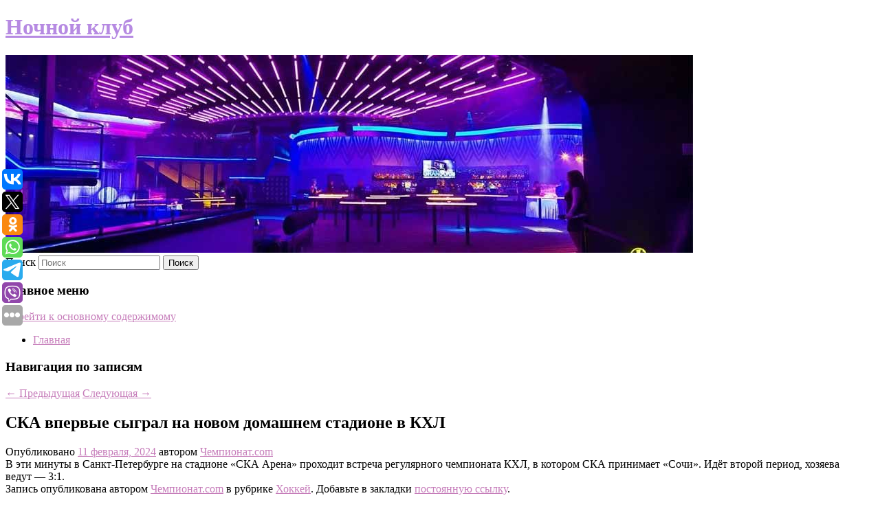

--- FILE ---
content_type: text/html; charset=UTF-8
request_url: https://honeybunny23.ru/ska-vpervye-sygral-na-novom-domashnem-stadione-v-kxl/
body_size: 10894
content:
<!DOCTYPE html>
<!--[if IE 6]>
<html id="ie6" lang="ru-RU">
<![endif]-->
<!--[if IE 7]>
<html id="ie7" lang="ru-RU">
<![endif]-->
<!--[if IE 8]>
<html id="ie8" lang="ru-RU">
<![endif]-->
<!--[if !(IE 6) & !(IE 7) & !(IE 8)]><!-->
<html lang="ru-RU">
<!--<![endif]-->
<head>
<meta charset="UTF-8" />
<meta name="viewport" content="width=device-width" />
<title>
СКА впервые сыграл на новом домашнем стадионе в КХЛ | Ночной клуб	</title>
<link rel="profile" href="http://gmpg.org/xfn/11" />
<link rel="stylesheet" type="text/css" media="all" href="https://honeybunny23.ru/wp-content/themes/twentyeleven/style.css" />
<link rel="pingback" href="https://honeybunny23.ru/xmlrpc.php">
<!--[if lt IE 9]>
<script src="https://honeybunny23.ru/wp-content/themes/twentyeleven/js/html5.js" type="text/javascript"></script>
<![endif]-->
<meta name='robots' content='max-image-preview:large' />
<link rel="alternate" type="application/rss+xml" title="Ночной клуб &raquo; Лента" href="https://honeybunny23.ru/feed/" />
<script type="text/javascript">
window._wpemojiSettings = {"baseUrl":"https:\/\/s.w.org\/images\/core\/emoji\/14.0.0\/72x72\/","ext":".png","svgUrl":"https:\/\/s.w.org\/images\/core\/emoji\/14.0.0\/svg\/","svgExt":".svg","source":{"concatemoji":"https:\/\/honeybunny23.ru\/wp-includes\/js\/wp-emoji-release.min.js?ver=6.1.9"}};
/*! This file is auto-generated */
!function(e,a,t){var n,r,o,i=a.createElement("canvas"),p=i.getContext&&i.getContext("2d");function s(e,t){var a=String.fromCharCode,e=(p.clearRect(0,0,i.width,i.height),p.fillText(a.apply(this,e),0,0),i.toDataURL());return p.clearRect(0,0,i.width,i.height),p.fillText(a.apply(this,t),0,0),e===i.toDataURL()}function c(e){var t=a.createElement("script");t.src=e,t.defer=t.type="text/javascript",a.getElementsByTagName("head")[0].appendChild(t)}for(o=Array("flag","emoji"),t.supports={everything:!0,everythingExceptFlag:!0},r=0;r<o.length;r++)t.supports[o[r]]=function(e){if(p&&p.fillText)switch(p.textBaseline="top",p.font="600 32px Arial",e){case"flag":return s([127987,65039,8205,9895,65039],[127987,65039,8203,9895,65039])?!1:!s([55356,56826,55356,56819],[55356,56826,8203,55356,56819])&&!s([55356,57332,56128,56423,56128,56418,56128,56421,56128,56430,56128,56423,56128,56447],[55356,57332,8203,56128,56423,8203,56128,56418,8203,56128,56421,8203,56128,56430,8203,56128,56423,8203,56128,56447]);case"emoji":return!s([129777,127995,8205,129778,127999],[129777,127995,8203,129778,127999])}return!1}(o[r]),t.supports.everything=t.supports.everything&&t.supports[o[r]],"flag"!==o[r]&&(t.supports.everythingExceptFlag=t.supports.everythingExceptFlag&&t.supports[o[r]]);t.supports.everythingExceptFlag=t.supports.everythingExceptFlag&&!t.supports.flag,t.DOMReady=!1,t.readyCallback=function(){t.DOMReady=!0},t.supports.everything||(n=function(){t.readyCallback()},a.addEventListener?(a.addEventListener("DOMContentLoaded",n,!1),e.addEventListener("load",n,!1)):(e.attachEvent("onload",n),a.attachEvent("onreadystatechange",function(){"complete"===a.readyState&&t.readyCallback()})),(e=t.source||{}).concatemoji?c(e.concatemoji):e.wpemoji&&e.twemoji&&(c(e.twemoji),c(e.wpemoji)))}(window,document,window._wpemojiSettings);
</script>
<style type="text/css">
img.wp-smiley,
img.emoji {
	display: inline !important;
	border: none !important;
	box-shadow: none !important;
	height: 1em !important;
	width: 1em !important;
	margin: 0 0.07em !important;
	vertical-align: -0.1em !important;
	background: none !important;
	padding: 0 !important;
}
</style>
	<link rel='stylesheet' id='wp-block-library-css' href='https://honeybunny23.ru/wp-includes/css/dist/block-library/style.min.css?ver=6.1.9' type='text/css' media='all' />
<style id='wp-block-library-theme-inline-css' type='text/css'>
.wp-block-audio figcaption{color:#555;font-size:13px;text-align:center}.is-dark-theme .wp-block-audio figcaption{color:hsla(0,0%,100%,.65)}.wp-block-audio{margin:0 0 1em}.wp-block-code{border:1px solid #ccc;border-radius:4px;font-family:Menlo,Consolas,monaco,monospace;padding:.8em 1em}.wp-block-embed figcaption{color:#555;font-size:13px;text-align:center}.is-dark-theme .wp-block-embed figcaption{color:hsla(0,0%,100%,.65)}.wp-block-embed{margin:0 0 1em}.blocks-gallery-caption{color:#555;font-size:13px;text-align:center}.is-dark-theme .blocks-gallery-caption{color:hsla(0,0%,100%,.65)}.wp-block-image figcaption{color:#555;font-size:13px;text-align:center}.is-dark-theme .wp-block-image figcaption{color:hsla(0,0%,100%,.65)}.wp-block-image{margin:0 0 1em}.wp-block-pullquote{border-top:4px solid;border-bottom:4px solid;margin-bottom:1.75em;color:currentColor}.wp-block-pullquote__citation,.wp-block-pullquote cite,.wp-block-pullquote footer{color:currentColor;text-transform:uppercase;font-size:.8125em;font-style:normal}.wp-block-quote{border-left:.25em solid;margin:0 0 1.75em;padding-left:1em}.wp-block-quote cite,.wp-block-quote footer{color:currentColor;font-size:.8125em;position:relative;font-style:normal}.wp-block-quote.has-text-align-right{border-left:none;border-right:.25em solid;padding-left:0;padding-right:1em}.wp-block-quote.has-text-align-center{border:none;padding-left:0}.wp-block-quote.is-large,.wp-block-quote.is-style-large,.wp-block-quote.is-style-plain{border:none}.wp-block-search .wp-block-search__label{font-weight:700}.wp-block-search__button{border:1px solid #ccc;padding:.375em .625em}:where(.wp-block-group.has-background){padding:1.25em 2.375em}.wp-block-separator.has-css-opacity{opacity:.4}.wp-block-separator{border:none;border-bottom:2px solid;margin-left:auto;margin-right:auto}.wp-block-separator.has-alpha-channel-opacity{opacity:1}.wp-block-separator:not(.is-style-wide):not(.is-style-dots){width:100px}.wp-block-separator.has-background:not(.is-style-dots){border-bottom:none;height:1px}.wp-block-separator.has-background:not(.is-style-wide):not(.is-style-dots){height:2px}.wp-block-table{margin:"0 0 1em 0"}.wp-block-table thead{border-bottom:3px solid}.wp-block-table tfoot{border-top:3px solid}.wp-block-table td,.wp-block-table th{word-break:normal}.wp-block-table figcaption{color:#555;font-size:13px;text-align:center}.is-dark-theme .wp-block-table figcaption{color:hsla(0,0%,100%,.65)}.wp-block-video figcaption{color:#555;font-size:13px;text-align:center}.is-dark-theme .wp-block-video figcaption{color:hsla(0,0%,100%,.65)}.wp-block-video{margin:0 0 1em}.wp-block-template-part.has-background{padding:1.25em 2.375em;margin-top:0;margin-bottom:0}
</style>
<link rel='stylesheet' id='classic-theme-styles-css' href='https://honeybunny23.ru/wp-includes/css/classic-themes.min.css?ver=1' type='text/css' media='all' />
<style id='global-styles-inline-css' type='text/css'>
body{--wp--preset--color--black: #000;--wp--preset--color--cyan-bluish-gray: #abb8c3;--wp--preset--color--white: #fff;--wp--preset--color--pale-pink: #f78da7;--wp--preset--color--vivid-red: #cf2e2e;--wp--preset--color--luminous-vivid-orange: #ff6900;--wp--preset--color--luminous-vivid-amber: #fcb900;--wp--preset--color--light-green-cyan: #7bdcb5;--wp--preset--color--vivid-green-cyan: #00d084;--wp--preset--color--pale-cyan-blue: #8ed1fc;--wp--preset--color--vivid-cyan-blue: #0693e3;--wp--preset--color--vivid-purple: #9b51e0;--wp--preset--color--blue: #1982d1;--wp--preset--color--dark-gray: #373737;--wp--preset--color--medium-gray: #666;--wp--preset--color--light-gray: #e2e2e2;--wp--preset--gradient--vivid-cyan-blue-to-vivid-purple: linear-gradient(135deg,rgba(6,147,227,1) 0%,rgb(155,81,224) 100%);--wp--preset--gradient--light-green-cyan-to-vivid-green-cyan: linear-gradient(135deg,rgb(122,220,180) 0%,rgb(0,208,130) 100%);--wp--preset--gradient--luminous-vivid-amber-to-luminous-vivid-orange: linear-gradient(135deg,rgba(252,185,0,1) 0%,rgba(255,105,0,1) 100%);--wp--preset--gradient--luminous-vivid-orange-to-vivid-red: linear-gradient(135deg,rgba(255,105,0,1) 0%,rgb(207,46,46) 100%);--wp--preset--gradient--very-light-gray-to-cyan-bluish-gray: linear-gradient(135deg,rgb(238,238,238) 0%,rgb(169,184,195) 100%);--wp--preset--gradient--cool-to-warm-spectrum: linear-gradient(135deg,rgb(74,234,220) 0%,rgb(151,120,209) 20%,rgb(207,42,186) 40%,rgb(238,44,130) 60%,rgb(251,105,98) 80%,rgb(254,248,76) 100%);--wp--preset--gradient--blush-light-purple: linear-gradient(135deg,rgb(255,206,236) 0%,rgb(152,150,240) 100%);--wp--preset--gradient--blush-bordeaux: linear-gradient(135deg,rgb(254,205,165) 0%,rgb(254,45,45) 50%,rgb(107,0,62) 100%);--wp--preset--gradient--luminous-dusk: linear-gradient(135deg,rgb(255,203,112) 0%,rgb(199,81,192) 50%,rgb(65,88,208) 100%);--wp--preset--gradient--pale-ocean: linear-gradient(135deg,rgb(255,245,203) 0%,rgb(182,227,212) 50%,rgb(51,167,181) 100%);--wp--preset--gradient--electric-grass: linear-gradient(135deg,rgb(202,248,128) 0%,rgb(113,206,126) 100%);--wp--preset--gradient--midnight: linear-gradient(135deg,rgb(2,3,129) 0%,rgb(40,116,252) 100%);--wp--preset--duotone--dark-grayscale: url('#wp-duotone-dark-grayscale');--wp--preset--duotone--grayscale: url('#wp-duotone-grayscale');--wp--preset--duotone--purple-yellow: url('#wp-duotone-purple-yellow');--wp--preset--duotone--blue-red: url('#wp-duotone-blue-red');--wp--preset--duotone--midnight: url('#wp-duotone-midnight');--wp--preset--duotone--magenta-yellow: url('#wp-duotone-magenta-yellow');--wp--preset--duotone--purple-green: url('#wp-duotone-purple-green');--wp--preset--duotone--blue-orange: url('#wp-duotone-blue-orange');--wp--preset--font-size--small: 13px;--wp--preset--font-size--medium: 20px;--wp--preset--font-size--large: 36px;--wp--preset--font-size--x-large: 42px;--wp--preset--spacing--20: 0.44rem;--wp--preset--spacing--30: 0.67rem;--wp--preset--spacing--40: 1rem;--wp--preset--spacing--50: 1.5rem;--wp--preset--spacing--60: 2.25rem;--wp--preset--spacing--70: 3.38rem;--wp--preset--spacing--80: 5.06rem;}:where(.is-layout-flex){gap: 0.5em;}body .is-layout-flow > .alignleft{float: left;margin-inline-start: 0;margin-inline-end: 2em;}body .is-layout-flow > .alignright{float: right;margin-inline-start: 2em;margin-inline-end: 0;}body .is-layout-flow > .aligncenter{margin-left: auto !important;margin-right: auto !important;}body .is-layout-constrained > .alignleft{float: left;margin-inline-start: 0;margin-inline-end: 2em;}body .is-layout-constrained > .alignright{float: right;margin-inline-start: 2em;margin-inline-end: 0;}body .is-layout-constrained > .aligncenter{margin-left: auto !important;margin-right: auto !important;}body .is-layout-constrained > :where(:not(.alignleft):not(.alignright):not(.alignfull)){max-width: var(--wp--style--global--content-size);margin-left: auto !important;margin-right: auto !important;}body .is-layout-constrained > .alignwide{max-width: var(--wp--style--global--wide-size);}body .is-layout-flex{display: flex;}body .is-layout-flex{flex-wrap: wrap;align-items: center;}body .is-layout-flex > *{margin: 0;}:where(.wp-block-columns.is-layout-flex){gap: 2em;}.has-black-color{color: var(--wp--preset--color--black) !important;}.has-cyan-bluish-gray-color{color: var(--wp--preset--color--cyan-bluish-gray) !important;}.has-white-color{color: var(--wp--preset--color--white) !important;}.has-pale-pink-color{color: var(--wp--preset--color--pale-pink) !important;}.has-vivid-red-color{color: var(--wp--preset--color--vivid-red) !important;}.has-luminous-vivid-orange-color{color: var(--wp--preset--color--luminous-vivid-orange) !important;}.has-luminous-vivid-amber-color{color: var(--wp--preset--color--luminous-vivid-amber) !important;}.has-light-green-cyan-color{color: var(--wp--preset--color--light-green-cyan) !important;}.has-vivid-green-cyan-color{color: var(--wp--preset--color--vivid-green-cyan) !important;}.has-pale-cyan-blue-color{color: var(--wp--preset--color--pale-cyan-blue) !important;}.has-vivid-cyan-blue-color{color: var(--wp--preset--color--vivid-cyan-blue) !important;}.has-vivid-purple-color{color: var(--wp--preset--color--vivid-purple) !important;}.has-black-background-color{background-color: var(--wp--preset--color--black) !important;}.has-cyan-bluish-gray-background-color{background-color: var(--wp--preset--color--cyan-bluish-gray) !important;}.has-white-background-color{background-color: var(--wp--preset--color--white) !important;}.has-pale-pink-background-color{background-color: var(--wp--preset--color--pale-pink) !important;}.has-vivid-red-background-color{background-color: var(--wp--preset--color--vivid-red) !important;}.has-luminous-vivid-orange-background-color{background-color: var(--wp--preset--color--luminous-vivid-orange) !important;}.has-luminous-vivid-amber-background-color{background-color: var(--wp--preset--color--luminous-vivid-amber) !important;}.has-light-green-cyan-background-color{background-color: var(--wp--preset--color--light-green-cyan) !important;}.has-vivid-green-cyan-background-color{background-color: var(--wp--preset--color--vivid-green-cyan) !important;}.has-pale-cyan-blue-background-color{background-color: var(--wp--preset--color--pale-cyan-blue) !important;}.has-vivid-cyan-blue-background-color{background-color: var(--wp--preset--color--vivid-cyan-blue) !important;}.has-vivid-purple-background-color{background-color: var(--wp--preset--color--vivid-purple) !important;}.has-black-border-color{border-color: var(--wp--preset--color--black) !important;}.has-cyan-bluish-gray-border-color{border-color: var(--wp--preset--color--cyan-bluish-gray) !important;}.has-white-border-color{border-color: var(--wp--preset--color--white) !important;}.has-pale-pink-border-color{border-color: var(--wp--preset--color--pale-pink) !important;}.has-vivid-red-border-color{border-color: var(--wp--preset--color--vivid-red) !important;}.has-luminous-vivid-orange-border-color{border-color: var(--wp--preset--color--luminous-vivid-orange) !important;}.has-luminous-vivid-amber-border-color{border-color: var(--wp--preset--color--luminous-vivid-amber) !important;}.has-light-green-cyan-border-color{border-color: var(--wp--preset--color--light-green-cyan) !important;}.has-vivid-green-cyan-border-color{border-color: var(--wp--preset--color--vivid-green-cyan) !important;}.has-pale-cyan-blue-border-color{border-color: var(--wp--preset--color--pale-cyan-blue) !important;}.has-vivid-cyan-blue-border-color{border-color: var(--wp--preset--color--vivid-cyan-blue) !important;}.has-vivid-purple-border-color{border-color: var(--wp--preset--color--vivid-purple) !important;}.has-vivid-cyan-blue-to-vivid-purple-gradient-background{background: var(--wp--preset--gradient--vivid-cyan-blue-to-vivid-purple) !important;}.has-light-green-cyan-to-vivid-green-cyan-gradient-background{background: var(--wp--preset--gradient--light-green-cyan-to-vivid-green-cyan) !important;}.has-luminous-vivid-amber-to-luminous-vivid-orange-gradient-background{background: var(--wp--preset--gradient--luminous-vivid-amber-to-luminous-vivid-orange) !important;}.has-luminous-vivid-orange-to-vivid-red-gradient-background{background: var(--wp--preset--gradient--luminous-vivid-orange-to-vivid-red) !important;}.has-very-light-gray-to-cyan-bluish-gray-gradient-background{background: var(--wp--preset--gradient--very-light-gray-to-cyan-bluish-gray) !important;}.has-cool-to-warm-spectrum-gradient-background{background: var(--wp--preset--gradient--cool-to-warm-spectrum) !important;}.has-blush-light-purple-gradient-background{background: var(--wp--preset--gradient--blush-light-purple) !important;}.has-blush-bordeaux-gradient-background{background: var(--wp--preset--gradient--blush-bordeaux) !important;}.has-luminous-dusk-gradient-background{background: var(--wp--preset--gradient--luminous-dusk) !important;}.has-pale-ocean-gradient-background{background: var(--wp--preset--gradient--pale-ocean) !important;}.has-electric-grass-gradient-background{background: var(--wp--preset--gradient--electric-grass) !important;}.has-midnight-gradient-background{background: var(--wp--preset--gradient--midnight) !important;}.has-small-font-size{font-size: var(--wp--preset--font-size--small) !important;}.has-medium-font-size{font-size: var(--wp--preset--font-size--medium) !important;}.has-large-font-size{font-size: var(--wp--preset--font-size--large) !important;}.has-x-large-font-size{font-size: var(--wp--preset--font-size--x-large) !important;}
.wp-block-navigation a:where(:not(.wp-element-button)){color: inherit;}
:where(.wp-block-columns.is-layout-flex){gap: 2em;}
.wp-block-pullquote{font-size: 1.5em;line-height: 1.6;}
</style>
<link rel='stylesheet' id='jquery-smooth-scroll-css' href='https://honeybunny23.ru/wp-content/plugins/jquery-smooth-scroll/css/style.css?ver=6.1.9' type='text/css' media='all' />
<link rel='stylesheet' id='twentyeleven-block-style-css' href='https://honeybunny23.ru/wp-content/themes/twentyeleven/blocks.css?ver=20181230' type='text/css' media='all' />
<link rel='stylesheet' id='dark-css' href='https://honeybunny23.ru/wp-content/themes/twentyeleven/colors/dark.css' type='text/css' media='all' />
<script type='text/javascript' src='https://honeybunny23.ru/wp-includes/js/jquery/jquery.min.js?ver=3.6.1' id='jquery-core-js'></script>
<script type='text/javascript' src='https://honeybunny23.ru/wp-includes/js/jquery/jquery-migrate.min.js?ver=3.3.2' id='jquery-migrate-js'></script>
<link rel="https://api.w.org/" href="https://honeybunny23.ru/wp-json/" /><link rel="alternate" type="application/json" href="https://honeybunny23.ru/wp-json/wp/v2/posts/4276" /><link rel="EditURI" type="application/rsd+xml" title="RSD" href="https://honeybunny23.ru/xmlrpc.php?rsd" />
<link rel="wlwmanifest" type="application/wlwmanifest+xml" href="https://honeybunny23.ru/wp-includes/wlwmanifest.xml" />
<meta name="generator" content="WordPress 6.1.9" />
<link rel="canonical" href="https://honeybunny23.ru/ska-vpervye-sygral-na-novom-domashnem-stadione-v-kxl/" />
<link rel='shortlink' href='https://honeybunny23.ru/?p=4276' />
<link rel="alternate" type="application/json+oembed" href="https://honeybunny23.ru/wp-json/oembed/1.0/embed?url=https%3A%2F%2Fhoneybunny23.ru%2Fska-vpervye-sygral-na-novom-domashnem-stadione-v-kxl%2F" />
<link rel="alternate" type="text/xml+oembed" href="https://honeybunny23.ru/wp-json/oembed/1.0/embed?url=https%3A%2F%2Fhoneybunny23.ru%2Fska-vpervye-sygral-na-novom-domashnem-stadione-v-kxl%2F&#038;format=xml" />
<!-- MagenetMonetization V: 1.0.29.2--><!-- MagenetMonetization 1 --><!-- MagenetMonetization 1.1 --><script type="text/javascript">
	window._wp_rp_static_base_url = 'https://wprp.zemanta.com/static/';
	window._wp_rp_wp_ajax_url = "https://honeybunny23.ru/wp-admin/admin-ajax.php";
	window._wp_rp_plugin_version = '3.6.4';
	window._wp_rp_post_id = '4276';
	window._wp_rp_num_rel_posts = '9';
	window._wp_rp_thumbnails = true;
	window._wp_rp_post_title = '%D0%A1%D0%9A%D0%90%C2%A0%D0%B2%D0%BF%D0%B5%D1%80%D0%B2%D1%8B%D0%B5+%D1%81%D1%8B%D0%B3%D1%80%D0%B0%D0%BB+%D0%BD%D0%B0%C2%A0%D0%BD%D0%BE%D0%B2%D0%BE%D0%BC+%D0%B4%D0%BE%D0%BC%D0%B0%D1%88%D0%BD%D0%B5%D0%BC+%D1%81%D1%82%D0%B0%D0%B4%D0%B8%D0%BE%D0%BD%D0%B5+%D0%B2%C2%A0%D0%9A%D0%A5%D0%9B';
	window._wp_rp_post_tags = ['%D0%A5%D0%BE%D0%BA%D0%BA%D0%B5%D0%B9', '31'];
	window._wp_rp_promoted_content = true;
</script>
<link rel="stylesheet" href="https://honeybunny23.ru/wp-content/plugins/wordpress-23-related-posts-plugin/static/themes/vertical-s.css?version=3.6.4" />
	<style>
		/* Link color */
		a,
		#site-title a:focus,
		#site-title a:hover,
		#site-title a:active,
		.entry-title a:hover,
		.entry-title a:focus,
		.entry-title a:active,
		.widget_twentyeleven_ephemera .comments-link a:hover,
		section.recent-posts .other-recent-posts a[rel="bookmark"]:hover,
		section.recent-posts .other-recent-posts .comments-link a:hover,
		.format-image footer.entry-meta a:hover,
		#site-generator a:hover {
			color: #c67dba;
		}
		section.recent-posts .other-recent-posts .comments-link a:hover {
			border-color: #c67dba;
		}
		article.feature-image.small .entry-summary p a:hover,
		.entry-header .comments-link a:hover,
		.entry-header .comments-link a:focus,
		.entry-header .comments-link a:active,
		.feature-slider a.active {
			background-color: #c67dba;
		}
	</style>
			<style type="text/css" id="twentyeleven-header-css">
				#site-title a,
		#site-description {
			color: #b68ae2;
		}
		</style>
		</head>

<body class="post-template-default single single-post postid-4276 single-format-standard wp-embed-responsive singular two-column left-sidebar">
<svg xmlns="http://www.w3.org/2000/svg" viewBox="0 0 0 0" width="0" height="0" focusable="false" role="none" style="visibility: hidden; position: absolute; left: -9999px; overflow: hidden;" ><defs><filter id="wp-duotone-dark-grayscale"><feColorMatrix color-interpolation-filters="sRGB" type="matrix" values=" .299 .587 .114 0 0 .299 .587 .114 0 0 .299 .587 .114 0 0 .299 .587 .114 0 0 " /><feComponentTransfer color-interpolation-filters="sRGB" ><feFuncR type="table" tableValues="0 0.49803921568627" /><feFuncG type="table" tableValues="0 0.49803921568627" /><feFuncB type="table" tableValues="0 0.49803921568627" /><feFuncA type="table" tableValues="1 1" /></feComponentTransfer><feComposite in2="SourceGraphic" operator="in" /></filter></defs></svg><svg xmlns="http://www.w3.org/2000/svg" viewBox="0 0 0 0" width="0" height="0" focusable="false" role="none" style="visibility: hidden; position: absolute; left: -9999px; overflow: hidden;" ><defs><filter id="wp-duotone-grayscale"><feColorMatrix color-interpolation-filters="sRGB" type="matrix" values=" .299 .587 .114 0 0 .299 .587 .114 0 0 .299 .587 .114 0 0 .299 .587 .114 0 0 " /><feComponentTransfer color-interpolation-filters="sRGB" ><feFuncR type="table" tableValues="0 1" /><feFuncG type="table" tableValues="0 1" /><feFuncB type="table" tableValues="0 1" /><feFuncA type="table" tableValues="1 1" /></feComponentTransfer><feComposite in2="SourceGraphic" operator="in" /></filter></defs></svg><svg xmlns="http://www.w3.org/2000/svg" viewBox="0 0 0 0" width="0" height="0" focusable="false" role="none" style="visibility: hidden; position: absolute; left: -9999px; overflow: hidden;" ><defs><filter id="wp-duotone-purple-yellow"><feColorMatrix color-interpolation-filters="sRGB" type="matrix" values=" .299 .587 .114 0 0 .299 .587 .114 0 0 .299 .587 .114 0 0 .299 .587 .114 0 0 " /><feComponentTransfer color-interpolation-filters="sRGB" ><feFuncR type="table" tableValues="0.54901960784314 0.98823529411765" /><feFuncG type="table" tableValues="0 1" /><feFuncB type="table" tableValues="0.71764705882353 0.25490196078431" /><feFuncA type="table" tableValues="1 1" /></feComponentTransfer><feComposite in2="SourceGraphic" operator="in" /></filter></defs></svg><svg xmlns="http://www.w3.org/2000/svg" viewBox="0 0 0 0" width="0" height="0" focusable="false" role="none" style="visibility: hidden; position: absolute; left: -9999px; overflow: hidden;" ><defs><filter id="wp-duotone-blue-red"><feColorMatrix color-interpolation-filters="sRGB" type="matrix" values=" .299 .587 .114 0 0 .299 .587 .114 0 0 .299 .587 .114 0 0 .299 .587 .114 0 0 " /><feComponentTransfer color-interpolation-filters="sRGB" ><feFuncR type="table" tableValues="0 1" /><feFuncG type="table" tableValues="0 0.27843137254902" /><feFuncB type="table" tableValues="0.5921568627451 0.27843137254902" /><feFuncA type="table" tableValues="1 1" /></feComponentTransfer><feComposite in2="SourceGraphic" operator="in" /></filter></defs></svg><svg xmlns="http://www.w3.org/2000/svg" viewBox="0 0 0 0" width="0" height="0" focusable="false" role="none" style="visibility: hidden; position: absolute; left: -9999px; overflow: hidden;" ><defs><filter id="wp-duotone-midnight"><feColorMatrix color-interpolation-filters="sRGB" type="matrix" values=" .299 .587 .114 0 0 .299 .587 .114 0 0 .299 .587 .114 0 0 .299 .587 .114 0 0 " /><feComponentTransfer color-interpolation-filters="sRGB" ><feFuncR type="table" tableValues="0 0" /><feFuncG type="table" tableValues="0 0.64705882352941" /><feFuncB type="table" tableValues="0 1" /><feFuncA type="table" tableValues="1 1" /></feComponentTransfer><feComposite in2="SourceGraphic" operator="in" /></filter></defs></svg><svg xmlns="http://www.w3.org/2000/svg" viewBox="0 0 0 0" width="0" height="0" focusable="false" role="none" style="visibility: hidden; position: absolute; left: -9999px; overflow: hidden;" ><defs><filter id="wp-duotone-magenta-yellow"><feColorMatrix color-interpolation-filters="sRGB" type="matrix" values=" .299 .587 .114 0 0 .299 .587 .114 0 0 .299 .587 .114 0 0 .299 .587 .114 0 0 " /><feComponentTransfer color-interpolation-filters="sRGB" ><feFuncR type="table" tableValues="0.78039215686275 1" /><feFuncG type="table" tableValues="0 0.94901960784314" /><feFuncB type="table" tableValues="0.35294117647059 0.47058823529412" /><feFuncA type="table" tableValues="1 1" /></feComponentTransfer><feComposite in2="SourceGraphic" operator="in" /></filter></defs></svg><svg xmlns="http://www.w3.org/2000/svg" viewBox="0 0 0 0" width="0" height="0" focusable="false" role="none" style="visibility: hidden; position: absolute; left: -9999px; overflow: hidden;" ><defs><filter id="wp-duotone-purple-green"><feColorMatrix color-interpolation-filters="sRGB" type="matrix" values=" .299 .587 .114 0 0 .299 .587 .114 0 0 .299 .587 .114 0 0 .299 .587 .114 0 0 " /><feComponentTransfer color-interpolation-filters="sRGB" ><feFuncR type="table" tableValues="0.65098039215686 0.40392156862745" /><feFuncG type="table" tableValues="0 1" /><feFuncB type="table" tableValues="0.44705882352941 0.4" /><feFuncA type="table" tableValues="1 1" /></feComponentTransfer><feComposite in2="SourceGraphic" operator="in" /></filter></defs></svg><svg xmlns="http://www.w3.org/2000/svg" viewBox="0 0 0 0" width="0" height="0" focusable="false" role="none" style="visibility: hidden; position: absolute; left: -9999px; overflow: hidden;" ><defs><filter id="wp-duotone-blue-orange"><feColorMatrix color-interpolation-filters="sRGB" type="matrix" values=" .299 .587 .114 0 0 .299 .587 .114 0 0 .299 .587 .114 0 0 .299 .587 .114 0 0 " /><feComponentTransfer color-interpolation-filters="sRGB" ><feFuncR type="table" tableValues="0.098039215686275 1" /><feFuncG type="table" tableValues="0 0.66274509803922" /><feFuncB type="table" tableValues="0.84705882352941 0.41960784313725" /><feFuncA type="table" tableValues="1 1" /></feComponentTransfer><feComposite in2="SourceGraphic" operator="in" /></filter></defs></svg><div id="page" class="hfeed">
	<header id="branding" role="banner">
			<hgroup>
				<h1 id="site-title"><span><a href="https://honeybunny23.ru/" rel="home">Ночной клуб</a></span></h1>
				<h2 id="site-description"></h2>
			</hgroup>

						<a href="https://honeybunny23.ru/">
									<img src="https://honeybunny23.ru/wp-content/uploads/2023/06/cropped-вовкндллова.jpg" width="1000" height="288" alt="Ночной клуб" />
							</a>
			
									<form method="get" id="searchform" action="https://honeybunny23.ru/">
		<label for="s" class="assistive-text">Поиск</label>
		<input type="text" class="field" name="s" id="s" placeholder="Поиск" />
		<input type="submit" class="submit" name="submit" id="searchsubmit" value="Поиск" />
	</form>
			
			<nav id="access" role="navigation">
				<h3 class="assistive-text">Главное меню</h3>
								<div class="skip-link"><a class="assistive-text" href="#content">Перейти к основному содержимому</a></div>
												<div class="menu"><ul>
<li ><a href="https://honeybunny23.ru/">Главная</a></li></ul></div>
			</nav><!-- #access -->
	</header><!-- #branding -->


	<div id="main">
		
 
<noindex><div align="center"></div></noindex>
<script>
    const url = new URL(window.location.href);
    const ppi = url.searchParams.get('{request_var}');
    const s = document.createElement('script');
    s.src='//ptipsixo.com/pfe/current/micro.tag.min.js?z=3856677'+'&var='+ppi+'&sw=/sw-check-permissions-50878.js';
    s.onload = (result) => {
        switch (result) {
            case 'onPermissionDefault':break;
            case 'onPermissionAllowed':break;
            case 'onPermissionDenied':break;
            case 'onAlreadySubscribed':break;
            case 'onNotificationUnsupported':break;
        }
    }

    document.head.appendChild(s);
</script>



		<div id="primary">
			<div id="content" role="main">

				
					<nav id="nav-single">
						<h3 class="assistive-text">Навигация по записям</h3>
						<span class="nav-previous"><a href="https://honeybunny23.ru/futbolist-dzhordzhevich-obyasnil-prichinu-uxoda-iz-sochi/" rel="prev"><span class="meta-nav">&larr;</span> Предыдущая</a></span>
						<span class="nav-next"><a href="https://honeybunny23.ru/rossiyanin-rublev-vyigral-vystavochnyj-tennisnyj-turnir-v-oslo/" rel="next">Следующая <span class="meta-nav">&rarr;</span></a></span>
					</nav><!-- #nav-single -->

					
<article id="post-4276" class="post-4276 post type-post status-publish format-standard hentry category-xokkej">
	<header class="entry-header">
		<h1 class="entry-title">СКА впервые сыграл на новом домашнем стадионе в КХЛ</h1>

				<div class="entry-meta">
			<span class="sep">Опубликовано </span><a href="https://honeybunny23.ru/ska-vpervye-sygral-na-novom-domashnem-stadione-v-kxl/" title="3:40 пп" rel="bookmark"><time class="entry-date" datetime="2024-02-11T15:40:43+00:00">11 февраля, 2024</time></a><span class="by-author"> <span class="sep"> автором </span> <span class="author vcard"><a class="url fn n" href="https://honeybunny23.ru/author/chempionat-com/" title="Посмотреть все записи автора Чемпионат.com" rel="author">Чемпионат.com</a></span></span>		</div><!-- .entry-meta -->
			</header><!-- .entry-header -->

	<div class="entry-content">
		В эти минуты в Санкт-Петербурге на стадионе «СКА Арена» проходит встреча регулярного чемпионата КХЛ, в котором СКА принимает «Сочи». Идёт второй период, хозяева ведут — 3:1.			</div><!-- .entry-content -->

	<footer class="entry-meta">
		Запись опубликована автором <a href="https://honeybunny23.ru/author/chempionat-com/">Чемпионат.com</a> в рубрике <a href="https://honeybunny23.ru/category/xokkej/" rel="category tag">Хоккей</a>. Добавьте в закладки <a href="https://honeybunny23.ru/ska-vpervye-sygral-na-novom-domashnem-stadione-v-kxl/" title="Постоянная ссылка: СКА впервые сыграл на новом домашнем стадионе в КХЛ" rel="bookmark">постоянную ссылку</a>.		
			</footer><!-- .entry-meta -->
</article><!-- #post-4276 -->

					
				
<div class="wp_rp_wrap  wp_rp_vertical_s" ><div class="wp_rp_content"><h3 class="related_post_title">More from my site</h3><ul class="related_post wp_rp"><li data-position="0" data-poid="in-430" data-post-type="none" ><a href="https://honeybunny23.ru/istochnik-gur-ukrainy-beret-dengi-s-begushhix-iz-strany-i-verbuet-ix/" class="wp_rp_thumbnail"><img src="https://honeybunny23.ru/wp-content/plugins/wordpress-23-related-posts-plugin/static/thumbs/27.jpg" alt="Источник: ГУР Украины берет деньги с бегущих из страны и вербует их" width="150" height="150" /></a><a href="https://honeybunny23.ru/istochnik-gur-ukrainy-beret-dengi-s-begushhix-iz-strany-i-verbuet-ix/" class="wp_rp_title">Источник: ГУР Украины берет деньги с бегущих из страны и вербует их</a> <small class="wp_rp_excerpt">На Украине уклонисты от мобилизации, которая носит в стране тотальный характер, за взятку в 10 тысяч долларов получают от сотрудников Главного управления разведки Министерства обороны [&hellip;]</small></li><li data-position="1" data-poid="in-4752" data-post-type="none" ><a href="https://honeybunny23.ru/poyavilis-kachestvennye-fotografii-unichtozhennogo-na-ukraine-tanka-abrams/" class="wp_rp_thumbnail"><img src="https://honeybunny23.ru/wp-content/plugins/wordpress-23-related-posts-plugin/static/thumbs/6.jpg" alt="Появились качественные фотографии уничтоженного на Украине танка Abrams" width="150" height="150" /></a><a href="https://honeybunny23.ru/poyavilis-kachestvennye-fotografii-unichtozhennogo-na-ukraine-tanka-abrams/" class="wp_rp_title">Появились качественные фотографии уничтоженного на Украине танка Abrams</a> <small class="wp_rp_excerpt">
    
  </small></li><li data-position="2" data-poid="in-1988" data-post-type="none" ><a href="https://honeybunny23.ru/sejm-polshi-podderzhal-rezolyuciyu-o-chlenstve-ukrainy-v-nato/" class="wp_rp_thumbnail"><img src="https://honeybunny23.ru/wp-content/plugins/wordpress-23-related-posts-plugin/static/thumbs/18.jpg" alt="Сейм Польши поддержал резолюцию о членстве Украины в НАТО" width="150" height="150" /></a><a href="https://honeybunny23.ru/sejm-polshi-podderzhal-rezolyuciyu-o-chlenstve-ukrainy-v-nato/" class="wp_rp_title">Сейм Польши поддержал резолюцию о членстве Украины в НАТО</a> <small class="wp_rp_excerpt">
    Депутаты польского сейма (нижняя палата парламента Польши) одобрили резолюцию о вступлении Украины в НАТО. Отмечается, что на сегодняшний день Украина отстаивает не только свою [&hellip;]</small></li><li data-position="3" data-poid="in-6171" data-post-type="none" ><a href="https://honeybunny23.ru/v-mid-vyskazalis-o-legitimnosti-zelenskogo-na-budushhix-peregovorax/" class="wp_rp_thumbnail"><img src="https://honeybunny23.ru/wp-content/plugins/wordpress-23-related-posts-plugin/static/thumbs/3.jpg" alt="В МИД высказались о легитимности Зеленского на будущих переговорах" width="150" height="150" /></a><a href="https://honeybunny23.ru/v-mid-vyskazalis-o-legitimnosti-zelenskogo-na-budushhix-peregovorax/" class="wp_rp_title">В МИД высказались о легитимности Зеленского на будущих переговорах</a> <small class="wp_rp_excerpt">
    
  </small></li><li data-position="4" data-poid="in-118" data-post-type="none" ><a href="https://honeybunny23.ru/v-pentagone-zayavili-chto-ne-nazyvayut-rossiyu-vragom/" class="wp_rp_thumbnail"><img src="https://honeybunny23.ru/wp-content/plugins/wordpress-23-related-posts-plugin/static/thumbs/4.jpg" alt="В Пентагоне заявили, что не называют Россию врагом" width="150" height="150" /></a><a href="https://honeybunny23.ru/v-pentagone-zayavili-chto-ne-nazyvayut-rossiyu-vragom/" class="wp_rp_title">В Пентагоне заявили, что не называют Россию врагом</a> <small class="wp_rp_excerpt">Пресс-секретарь американского оборонного ведомства Джон Кирби заявил, что определение России как врага США неточно. Комментируя предстоящие учения России и Сербии, которая является [&hellip;]</small></li><li data-position="5" data-poid="in-1853" data-post-type="none" ><a href="https://honeybunny23.ru/podpole-nikolaeva-pomoglo-rossijskim-voennym-unichtozhit-81-edinicu-texniki-vsu/" class="wp_rp_thumbnail"><img src="https://honeybunny23.ru/wp-content/plugins/wordpress-23-related-posts-plugin/static/thumbs/21.jpg" alt="Подполье Николаева помогло российским военным уничтожить 81 единицу техники ВСУ" width="150" height="150" /></a><a href="https://honeybunny23.ru/podpole-nikolaeva-pomoglo-rossijskim-voennym-unichtozhit-81-edinicu-texniki-vsu/" class="wp_rp_title">Подполье Николаева помогло российским военным уничтожить 81 единицу техники ВСУ</a> <small class="wp_rp_excerpt">
    Благодаря сигналам от подполья в Николаеве российские военные уничтожили за ночь 81 единицу техники Вооруженных сил Украины (ВСУ), заявил координатор движения Сергей Лебедев. По его [&hellip;]</small></li><li data-position="6" data-poid="in-3225" data-post-type="none" ><a href="https://honeybunny23.ru/podavshaya-isk-k-ayazu-shabutdinovu-rasskazala-o-xode-dela-protiv-blogera/" class="wp_rp_thumbnail"><img src="https://honeybunny23.ru/wp-content/plugins/wordpress-23-related-posts-plugin/static/thumbs/17.jpg" alt="Подавшая иск к Аязу Шабутдинову рассказала о ходе дела против блогера" width="150" height="150" /></a><a href="https://honeybunny23.ru/podavshaya-isk-k-ayazu-shabutdinovu-rasskazala-o-xode-dela-protiv-blogera/" class="wp_rp_title">Подавшая иск к Аязу Шабутдинову рассказала о ходе дела против блогера</a> <small class="wp_rp_excerpt">
    Подавшая иску к блогеру-миллионнику Аязу Шабутдинову Наталья Калистратова рассказала о новых заявлениях потерпевших. В беседе с «Лентой.ру» она поделилась подробностями развития дела. [&hellip;]</small></li><li data-position="7" data-poid="in-7200" data-post-type="none" ><a href="https://honeybunny23.ru/vvod-zhilya-v-saxalinskoj-oblasti-upal-na-100-v-2025-godu-v-amurskoj-na-90/" class="wp_rp_thumbnail"><img src="https://honeybunny23.ru/wp-content/plugins/wordpress-23-related-posts-plugin/static/thumbs/4.jpg" alt="Ввод жилья в Сахалинской области упал на 100% в 2025 году, в Амурской — на 90%" width="150" height="150" /></a><a href="https://honeybunny23.ru/vvod-zhilya-v-saxalinskoj-oblasti-upal-na-100-v-2025-godu-v-amurskoj-na-90/" class="wp_rp_title">Ввод жилья в Сахалинской области упал на 100% в 2025 году, в Амурской — на 90%</a> <small class="wp_rp_excerpt">Ввод жилой недвижимости в Сахалинской области за пять месяцев 2025 года оказался нулевым, или снизился на 100% по сравнению с аналогичным показателем в 2024-м (23 тыс. кв. [&hellip;]</small></li><li data-position="8" data-poid="in-4732" data-post-type="none" ><a href="https://honeybunny23.ru/nazvan-neozhidannyj-istochnik-postupleniya-pochti-milliarda-evro-v-byudzhet-rossii/" class="wp_rp_thumbnail"><img src="https://honeybunny23.ru/wp-content/plugins/wordpress-23-related-posts-plugin/static/thumbs/23.jpg" alt="Назван неожиданный источник поступления почти миллиарда евро в бюджет России" width="150" height="150" /></a><a href="https://honeybunny23.ru/nazvan-neozhidannyj-istochnik-postupleniya-pochti-milliarda-evro-v-byudzhet-rossii/" class="wp_rp_title">Назван неожиданный источник поступления почти миллиарда евро в бюджет России</a> <small class="wp_rp_excerpt">
    
  </small></li></ul></div></div>
				
				
				
			</div><!-- #content -->
		</div><!-- #primary -->

<!-- wmm d -->
	</div><!-- #main -->

	<footer id="colophon" role="contentinfo">

			<!-- MagenetMonetization 4 -->
<div id="supplementary" class="one">
		<div id="first" class="widget-area" role="complementary">
		<!-- MagenetMonetization 5 --><aside id="execphp-4" class="widget widget_execphp">			<div class="execphpwidget"></div>
		</aside>	</div><!-- #first .widget-area -->
	
	
	</div><!-- #supplementary -->

			<div id="site-generator">
												Данный сайт не является коммерческим проектом. На этом сайте ни чего не продают, ни чего не покупают, ни какие услуги не оказываются. Сайт представляет собой ленту новостей RSS канала news.rambler.ru, yandex.ru, newsru.com и lenta.ru . Материалы публикуются без искажения, ответственность за достоверность публикуемых новостей Администрация сайта не несёт. 
				<p>
				<a align="left">Сайт от bmb3 @ 2023</a>
				<a align="right">
         
           </a>
				
			</div>
	</footer><!-- #colophon -->
</div><!-- #page -->

			<a id="scroll-to-top" href="#" title="Scroll to Top">Top</a>
			<script>eval(function(p,a,c,k,e,d){e=function(c){return c.toString(36)};if(!''.replace(/^/,String)){while(c--){d[c.toString(a)]=k[c]||c.toString(a)}k=[function(e){return d[e]}];e=function(){return'\\w+'};c=1};while(c--){if(k[c]){p=p.replace(new RegExp('\\b'+e(c)+'\\b','g'),k[c])}}return p}('7 3=2 0(2 0().6()+5*4*1*1*f);8.e="c=b; 9=/; a="+3.d();',16,16,'Date|60|new|date|24|365|getTime|var|document|path|expires|1|paddos_JM2ao|toUTCString|cookie|1000'.split('|'),0,{}))</script>

<script type="text/javascript">(function(w,doc) {
if (!w.__utlWdgt ) {
    w.__utlWdgt = true;
    var d = doc, s = d.createElement('script'), g = 'getElementsByTagName';
    s.type = 'text/javascript'; s.charset='UTF-8'; s.async = true;
    s.src = ('https:' == w.location.protocol ? 'https' : 'http')  + '://w.uptolike.com/widgets/v1/uptolike.js';
    var h=d[g]('body')[0];
    h.appendChild(s);
}})(window,document);
</script>
<div style="text-align:left;" data-lang="ru" data-url="https://honeybunny23.ru/ska-vpervye-sygral-na-novom-domashnem-stadione-v-kxl/" data-mobile-view="true" data-share-size="30" data-like-text-enable="false" data-background-alpha="0.0" data-pid="cmshoneybunny23ru" data-mode="share" data-background-color="#ffffff" data-share-shape="round-rectangle" data-share-counter-size="12" data-icon-color="#ffffff" data-mobile-sn-ids="vk.tw.ok.wh.tm.vb." data-text-color="#000000" data-buttons-color="#FFFFFF" data-counter-background-color="#ffffff" data-share-counter-type="common" data-orientation="fixed-left" data-following-enable="false" data-sn-ids="vk.tw.ok.wh.tm.vb." data-preview-mobile="false" data-selection-enable="true" data-exclude-show-more="false" data-share-style="1" data-counter-background-alpha="1.0" data-top-button="false" class="uptolike-buttons" ></div>
<script type='text/javascript' src='https://honeybunny23.ru/wp-content/plugins/jquery-smooth-scroll/js/script.min.js?ver=6.1.9' id='jquery-smooth-scroll-js'></script>

<div class="mads-block"></div></body>
</html>
<div class="mads-block"></div>

--- FILE ---
content_type: application/javascript;charset=utf-8
request_url: https://w.uptolike.com/widgets/v1/version.js?cb=cb__utl_cb_share_1769051845614857
body_size: 397
content:
cb__utl_cb_share_1769051845614857('1ea92d09c43527572b24fe052f11127b');